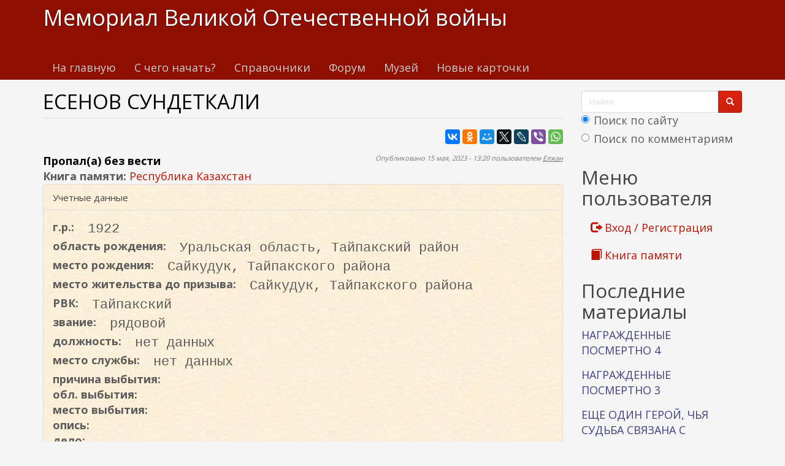

--- FILE ---
content_type: text/html; charset=utf-8
request_url: https://www.kremnik.ru/node/470080
body_size: 17345
content:
<!DOCTYPE html>
<html lang="ru" dir="ltr"
  xmlns:og="https://ogp.me/ns#">
<head>
  <link rel="profile" href="http://www.w3.org/1999/xhtml/vocab" />
  <meta name="viewport" content="width=device-width, initial-scale=1.0">
  <meta http-equiv="Content-Type" content="text/html; charset=utf-8" />
<link rel="shortcut icon" href="https://www.kremnik.ru/sites/default/files/kremnik_favicon.png" type="image/png" />
<meta name="generator" content="Drupal 7 (https://www.drupal.org)" />
<link rel="canonical" href="https://www.kremnik.ru/node/470080" />
<link rel="shortlink" href="https://www.kremnik.ru/node/470080" />
<meta property="og:site_name" content="Мемориал Великой Отечественной войны" />
<meta property="og:type" content="article" />
<meta property="og:url" content="https://www.kremnik.ru/node/470080" />
<meta property="og:title" content="ЕСЕНОВ СУНДЕТКАЛИ" />
<meta property="og:updated_time" content="2023-05-15T13:20:25+03:00" />
<meta property="article:published_time" content="2023-05-15T13:20:25+03:00" />
<meta property="article:modified_time" content="2023-05-15T13:20:25+03:00" />
  <title>ЕСЕНОВ СУНДЕТКАЛИ | Мемориал Великой Отечественной войны</title>
  <link type="text/css" rel="stylesheet" href="https://www.kremnik.ru/sites/default/files/css/css_lQaZfjVpwP_oGNqdtWCSpJT1EMqXdMiU84ekLLxQnc4.css" media="all" />
<link type="text/css" rel="stylesheet" href="https://www.kremnik.ru/sites/default/files/css/css__LeQxW73LSYscb1O__H6f-j_jdAzhZBaesGL19KEB6U.css" media="all" />
<link type="text/css" rel="stylesheet" href="https://www.kremnik.ru/sites/default/files/css/css_-TNq6F6EH1K3WcBMUMQP90OkyCq0Lyv1YnyoEj3kxiU.css" media="screen" />
<style media="print">#sb-container{position:relative;}#sb-overlay{display:none;}#sb-wrapper{position:relative;top:0;left:0;}#sb-loading{display:none;}
</style>
<link type="text/css" rel="stylesheet" href="https://www.kremnik.ru/sites/default/files/css/css_th7mP909SSxtL4rvlnA8QCWlVeJ2ecP1Ntj2MDijv0E.css" media="all" />
<link type="text/css" rel="stylesheet" href="https://www.kremnik.ru/sites/default/files/css/css_vUdZ2GjdaeFBFcXzwVg9v84AuE55pz8_mFCroD2WCjw.css" media="all" />
<link type="text/css" rel="stylesheet" href="https://cdn.jsdelivr.net/npm/bootswatch@3.4.0/simplex/bootstrap.min.css" media="all" />
<link type="text/css" rel="stylesheet" href="https://cdn.jsdelivr.net/npm/@unicorn-fail/drupal-bootstrap-styles@0.0.2/dist/3.1.1/7.x-3.x/drupal-bootstrap-simplex.min.css" media="all" />
<link type="text/css" rel="stylesheet" href="https://www.kremnik.ru/sites/default/files/css/css_zjNcCr_957ablmEpMaKaUqRmyPJ0nSsr9z__BYhDkLU.css" media="all" />
  <!-- HTML5 element support for IE6-8 -->
  <!--[if lt IE 9]>
    <script src="https://cdn.jsdelivr.net/html5shiv/3.7.3/html5shiv-printshiv.min.js"></script>
  <![endif]-->
  <script src="https://www.kremnik.ru/sites/default/files/js/js_Pt6OpwTd6jcHLRIjrE-eSPLWMxWDkcyYrPTIrXDSON0.js"></script>
<script src="https://www.kremnik.ru/sites/default/files/js/js_IsPuUPqWOSuCM6hqb-_YYneqVOBE1jAVq-ySYCyaOMQ.js"></script>
<script src="https://cdn.jsdelivr.net/npm/bootstrap@3.4.0/dist/js/bootstrap.min.js"></script>
<script src="https://www.kremnik.ru/sites/default/files/js/js_E6xHR_BdOC-VEx96WNmv7vZ_eiw4gXGorVqhYFx8lfY.js"></script>
<script src="https://www.kremnik.ru/sites/default/files/js/js_O6w2NUdDLcuezMTidKWvMP8uKj5b-F8IeWePLJY0CD4.js"></script>
<script src="https://www.kremnik.ru/sites/default/files/js/js_F5Pcl2HuH8TjKB2KUciyaxfqFjUB9bKIn0niKzaKpJ0.js"></script>
<script>
          Shadowbox.path = "/sites/all/libraries/shadowbox/";
        </script>
<script>jQuery.extend(Drupal.settings, {"basePath":"\/","pathPrefix":"","setHasJsCookie":0,"ajaxPageState":{"theme":"kremnik","theme_token":"Zo5WGJrdUhheCr_R9hso3126ycLOufk0Vid2MEKsmoY","jquery_version":"1.12","jquery_version_token":"yxuuvuK4dtf0xo5yh5xXKujkV3oCbos6y_ydU0ifZRw","js":{"sites\/all\/modules\/jquery_update\/replace\/jquery\/1.12\/jquery.min.js":1,"misc\/jquery-extend-3.4.0.js":1,"misc\/jquery-html-prefilter-3.5.0-backport.js":1,"misc\/jquery.once.js":1,"misc\/drupal.js":1,"sites\/all\/modules\/jquery_update\/js\/jquery_browser.js":1,"sites\/all\/modules\/jquery_update\/replace\/ui\/ui\/minified\/jquery.ui.core.min.js":1,"sites\/all\/modules\/jquery_update\/replace\/ui\/ui\/minified\/jquery.ui.widget.min.js":1,"sites\/all\/modules\/jquery_update\/replace\/ui\/ui\/minified\/jquery.ui.effect.min.js":1,"sites\/all\/modules\/jquery_update\/replace\/ui\/ui\/minified\/jquery.ui.mouse.min.js":1,"sites\/all\/modules\/jquery_update\/replace\/ui\/ui\/minified\/jquery.ui.sortable.min.js":1,"sites\/all\/libraries\/shadowbox\/shadowbox.js":1,"sites\/all\/modules\/shadowbox\/shadowbox_auto.js":1,"sites\/all\/modules\/jquery_update\/replace\/ui\/external\/jquery.cookie.js":1,"sites\/all\/modules\/jquery_update\/replace\/jquery.form\/4\/jquery.form.min.js":1,"misc\/form-single-submit.js":1,"misc\/ajax.js":1,"sites\/all\/modules\/jquery_update\/js\/jquery_update.js":1,"https:\/\/cdn.jsdelivr.net\/npm\/bootstrap@3.4.0\/dist\/js\/bootstrap.min.js":1,"sites\/all\/modules\/entityreference\/js\/entityreference.js":1,"sites\/all\/modules\/upload_progress\/js\/upload_progress.js":1,"sites\/all\/modules\/comment_notify\/comment_notify.js":1,"sites\/all\/modules\/back_to_top\/js\/back_to_top.js":1,"public:\/\/languages\/ru_48DV8195r91BAWGrGVdT6RMfCP0FilPrIHzEFTPs5hU.js":1,"sites\/all\/libraries\/colorbox\/jquery.colorbox-min.js":1,"sites\/all\/libraries\/DOMPurify\/purify.min.js":1,"sites\/all\/modules\/colorbox\/js\/colorbox.js":1,"sites\/all\/modules\/colorbox\/styles\/default\/colorbox_style.js":1,"sites\/all\/modules\/floating_block\/floating_block.js":1,"sites\/all\/modules\/custom_search\/js\/custom_search.js":1,"sites\/all\/modules\/views\/js\/base.js":1,"sites\/all\/themes\/bootstrap\/js\/misc\/_progress.js":1,"sites\/all\/modules\/views\/js\/ajax_view.js":1,"sites\/all\/modules\/hide_submit\/js\/hide_submit.js":1,"sites\/all\/themes\/bootstrap\/js\/modules\/views\/js\/ajax_view.js":1,"sites\/all\/themes\/bootstrap\/js\/misc\/ajax.js":1,"0":1,"sites\/all\/modules\/jquery_loadinganimation\/jquery_loadinganimation.js":1,"sites\/all\/themes\/bootstrap\/js\/bootstrap.js":1,"sites\/all\/modules\/field_group\/field_group.js":1,"sites\/all\/modules\/extlink\/js\/extlink.js":1,"1":1},"css":{"modules\/system\/system.base.css":1,"misc\/ui\/jquery.ui.core.css":1,"misc\/ui\/jquery.ui.theme.css":1,"sites\/all\/libraries\/shadowbox\/shadowbox.css":1,"0":1,"modules\/field\/theme\/field.css":1,"sites\/all\/modules\/logintoboggan\/logintoboggan.css":1,"modules\/node\/node.css":1,"sites\/all\/modules\/extlink\/css\/extlink.css":1,"sites\/all\/modules\/views\/css\/views.css":1,"sites\/all\/modules\/comment_notify\/comment_notify.css":1,"sites\/all\/modules\/back_to_top\/css\/back_to_top.css":1,"sites\/all\/modules\/ckeditor\/css\/ckeditor.css":1,"sites\/all\/modules\/colorbox\/styles\/default\/colorbox_style.css":1,"sites\/all\/modules\/ctools\/css\/ctools.css":1,"sites\/all\/modules\/custom_search\/custom_search.css":1,"sites\/all\/modules\/jquery_loadinganimation\/jquery_loadinganimation.css":1,"sites\/all\/modules\/shs\/theme\/shs.formatter.css":1,"sites\/all\/modules\/hide_submit\/css\/hide_submit.css":1,"https:\/\/cdn.jsdelivr.net\/npm\/bootswatch@3.4.0\/simplex\/bootstrap.min.css":1,"https:\/\/cdn.jsdelivr.net\/npm\/@unicorn-fail\/drupal-bootstrap-styles@0.0.2\/dist\/3.1.1\/7.x-3.x\/drupal-bootstrap-simplex.min.css":1,"sites\/all\/themes\/kremnik\/css\/style.css":1}},"colorbox":{"opacity":"0.85","current":"{current} \u0438\u0437 {total}","previous":"\u00ab \u041f\u0440\u0435\u0434\u044b\u0434\u0443\u0449\u0438\u0439","next":"\u0421\u043b\u0435\u0434\u0443\u044e\u0449\u0438\u0439 \u00bb","close":"\u0417\u0430\u043a\u0440\u044b\u0442\u044c","maxWidth":"98%","maxHeight":"98%","fixed":true,"mobiledetect":true,"mobiledevicewidth":"480px","file_public_path":"\/sites\/default\/files","specificPagesDefaultValue":"admin*\nimagebrowser*\nimg_assist*\nimce*\nnode\/add\/*\nnode\/*\/edit\nprint\/*\nprintpdf\/*\nsystem\/ajax\nsystem\/ajax\/*"},"floating_block":{"settings":{".privatemsg-message-participants":[],"#block-block-37":[]},"minWidth":"0"},"shadowbox":{"animate":true,"animateFade":true,"animSequence":"wh","auto_enable_all_images":0,"auto_gallery":0,"autoplayMovies":true,"continuous":false,"counterLimit":10,"counterType":"default","displayCounter":true,"displayNav":true,"enableKeys":true,"fadeDuration":0.35,"handleOversize":"resize","handleUnsupported":"link","initialHeight":160,"initialWidth":320,"language":"ru","modal":false,"overlayColor":"#000","overlayOpacity":0.8,"resizeDuration":0.55,"showMovieControls":true,"slideshowDelay":0,"viewportPadding":20,"useSizzle":false},"custom_search":{"form_target":"_self","solr":1},"hide_submit":{"hide_submit_status":true,"hide_submit_method":"disable","hide_submit_css":"hide-submit-disable","hide_submit_abtext":"","hide_submit_atext":"","hide_submit_hide_css":"hide-submit-processing","hide_submit_hide_text":"Processing...","hide_submit_indicator_style":"expand-left","hide_submit_spinner_color":"#000","hide_submit_spinner_lines":12,"hide_submit_hide_fx":"1","hide_submit_reset_time":7000},"urlIsAjaxTrusted":{"\/node\/470080":true,"\/views\/ajax":true},"views":{"ajax_path":"\/views\/ajax","ajaxViews":{"views_dom_id:5934c2abda7697684fec60b652ae2594":{"view_name":"last_materials","view_display_id":"block_1","view_args":"","view_path":"node\/470080","view_base_path":"-","view_dom_id":"5934c2abda7697684fec60b652ae2594","pager_element":"11"},"views_dom_id:46ef707506adc59b4bba4bd877e3c160":{"view_name":"comments_recent","view_display_id":"block","view_args":"","view_path":"node\/470080","view_base_path":"comments\/recent","view_dom_id":"46ef707506adc59b4bba4bd877e3c160","pager_element":"11"}}},"back_to_top":{"back_to_top_button_trigger":"100","back_to_top_button_text":"\u041a \u043d\u0430\u0447\u0430\u043b\u0443 \u0441\u0442\u0440\u0430\u043d\u0438\u0446\u044b","#attached":{"library":[["system","ui"]]}},"jquery_loadinganimation":{"module_path":"sites\/all\/modules\/jquery_loadinganimation","show_on_ajax":0,"show_on_href":0,"show_on_form_submit":1,"close_on_click":1,"close_on_esc":1,"jquery_loadinganimation_path_match_exclude":"admin\/*\r\npanels\/*\r\nnode\/*\/panelizer\/*\r\njs\/*\r\najax\/*","subselector":""},"field_group":{"fieldset":"full"},"extlink":{"extTarget":"_blank","extClass":"ext","extLabel":"(\u0432\u043d\u0435\u0448\u043d\u044f\u044f \u0441\u0441\u044b\u043b\u043a\u0430)","extImgClass":0,"extIconPlacement":"append","extSubdomains":1,"extExclude":"","extInclude":"","extCssExclude":"","extCssExplicit":"","extAlert":0,"extAlertText":"This link will take you to an external web site. We are not responsible for their content.","mailtoClass":"mailto","mailtoLabel":"(\u0441\u0441\u044b\u043b\u043a\u0430 \u0434\u043b\u044f \u043e\u0442\u043f\u0440\u0430\u0432\u043a\u0438 email)","extUseFontAwesome":false},"bootstrap":{"anchorsFix":"0","anchorsSmoothScrolling":"0","formHasError":0,"popoverEnabled":0,"popoverOptions":{"animation":1,"html":0,"placement":"right","selector":"","trigger":"click","triggerAutoclose":1,"title":"","content":"","delay":0,"container":"body"},"tooltipEnabled":0,"tooltipOptions":{"animation":1,"html":0,"placement":"auto left","selector":"","trigger":"hover focus","delay":0,"container":"body"}}});</script>
  <!-- Yandex.RTB -->
<script>window.yaContextCb=window.yaContextCb||[]</script>
<script src="https://yandex.ru/ads/system/context.js" async></script>
</head>
<body class="navbar-is-static-top html not-front not-logged-in one-sidebar sidebar-second page-node page-node- page-node-470080 node-type-card">
  <div id="skip-link">
    <a href="#main-content" class="element-invisible element-focusable">Перейти к основному содержанию</a>
  </div>
    <header id="navbar" role="banner" class="navbar navbar-static-top navbar-default">
  <div class="container">
    <div class="navbar-header">
      
              <a class="name navbar-brand" href="/" title="Главная">Мемориал Великой Отечественной войны</a>
      
              <button type="button" class="navbar-toggle" data-toggle="collapse" data-target=".navbar-collapse">
          <span class="sr-only">Toggle navigation</span>
          <span class="icon-bar"></span>
          <span class="icon-bar"></span>
          <span class="icon-bar"></span>
        </button>
          </div>

          <div class="navbar-collapse collapse">
        <nav role="navigation">
                      <ul class="menu nav navbar-nav"><li class="first leaf"><a href="/">На главную</a></li>
<li class="leaf"><a href="/advise" title="С чего начать поиск участников Великой Отечественной войны">С чего начать?</a></li>
<li class="leaf"><a href="/forum/141">Справочники</a></li>
<li class="leaf"><a href="/forum">Форум</a></li>
<li class="leaf"><a href="/mmvov" title="Музей-мемориал Великой Отечественной войны в Казанском Кремле.
Министерство Культуры Республики Татарстан. Национальный музей Республики Татарстан.">Музей</a></li>
<li class="last leaf"><a href="/db1">Новые карточки</a></li>
</ul>                                      </nav>
      </div>
      </div>
</header>

<div class="main-container container">

  <header role="banner" id="page-header">
    
      <div class="region region-header">
    <section id="block-block-43" class="block block-block clearfix">

      
  <!-- Yandex.RTB R-A-14922681-5 -->
<div id="yandex_rtb_R-A-14922681-5"></div>
<script>
window.yaContextCb.push(() => {
    Ya.Context.AdvManager.render({
        "blockId": "R-A-14922681-5",
        "renderTo": "yandex_rtb_R-A-14922681-5"
    })
})
</script>
</section>
  </div>
  </header> <!-- /#page-header -->

  <div class="row">

    
    <section class="col-sm-9">
                  <a id="main-content"></a>
                    <h1 class="page-header">ЕСЕНОВ СУНДЕТКАЛИ</h1>
                                                          <div class="region region-content">
    <section id="block-block-38" class="block block-block clearfix">

      
  <div id="search-xs-sm" class="visible-xs visible-sm"><form class="search-form form-search content-search" role="search" action="/node/470080" method="post" id="search-block-form" accept-charset="UTF-8"><div><div>
      <h2 class="element-invisible">Форма поиска</h2>
    <div class="input-group"><input title="Введите ключевые слова для поиска." class="custom-search-box form-control form-text" placeholder="Найти" type="text" id="edit-search-block-form--2" name="search_block_form" value="" size="15" maxlength="128" /><span class="input-group-btn"><button type="submit" class="btn btn-primary"><span class="icon glyphicon glyphicon-search" aria-hidden="true"></span>
</button></span></div><div class="form-item form-item-custom-search-paths form-type-radios form-group"><div id="edit-custom-search-paths" class="form-radios"><div class="form-item form-item-custom-search-paths form-type-radio radio"> <label class="control-label" for="edit-custom-search-paths-searchkey-key"><input type="radio" id="edit-custom-search-paths-searchkey-key" name="custom_search_paths" value="search?key=[key]" checked="checked" class="form-radio" />Поиск по сайту</label>
</div><div class="form-item form-item-custom-search-paths form-type-radio radio"> <label class="control-label" for="edit-custom-search-paths-comment-searchkey-key"><input type="radio" id="edit-custom-search-paths-comment-searchkey-key" name="custom_search_paths" value="comment-search?key=[key]" class="form-radio" />Поиск по комментариям</label>
</div></div></div><div class="form-actions form-wrapper form-group" id="edit-actions"><button class="element-invisible btn btn-primary form-submit" type="submit" id="edit-submit" name="op" value="Найти">Найти</button>
</div><input type="hidden" name="form_build_id" value="form-eqbC-4L8f7dMSFLSLcf7RRxkZuhYOSO7qszIZQtquwk" />
<input type="hidden" name="form_id" value="search_block_form" />
</div>
</div></form></div>
</section>
<section id="block-block-22" class="block block-block clearfix">

      
  <script type="text/javascript" src="//yastatic.net/es5-shims/0.0.2/es5-shims.min.js" charset="utf-8"></script>
<script type="text/javascript" src="//yastatic.net/share2/share.js" charset="utf-8"></script>
<div class="ya-share2" data-services="vkontakte,facebook,odnoklassniki,moimir,gplus,twitter,lj,viber,whatsapp" data-counter=""></div>
</section>
<section id="block-system-main" class="block block-system clearfix">

      
  <article id="node-470080" class="node node-card clearfix">
    <header>
        <span class="submitted">
      <!--  -->
      Опубликовано 15 мая, 2023 - 13:20 пользователем <a href="/user/109269" title="Информация о пользователе." class="username">Елжан</a>    </span>
                
  </header>
    <div class="field field-name-field-live field-type-list-text field-label-hidden"><div class="field-items"><div class="field-item even">Пропал(а) без вести</div></div></div><div class="field field-name-taxonomy-vocabulary-2 field-type-taxonomy-term-reference field-label-inline clearfix"><div class="field-label">Книга памяти:&nbsp;</div><div class="field-items"><div class="field-item even"><ul class="shs-hierarchy"><li class="shs-term-selected"><a href="/taxonomy/term/7103">Республика Казахстан</a></li>
</ul></div></div></div><fieldset  class=" panel panel-default form-wrapper" id="bootstrap-panel">
          <legend class="panel-heading">
      <span class="panel-title fieldset-legend">Учетные данные</span>
    </legend>
        <div class="panel-body" id="bootstrap-panel-body">
        <div class="field field-name-field-god-rog field-type-number-integer field-label-inline clearfix"><div class="field-label">г.р.:&nbsp;</div><div class="field-items"><div class="field-item even">1922</div></div></div><div class="field field-name-field-obl-rog field-type-text field-label-inline clearfix"><div class="field-label">область рождения:&nbsp;</div><div class="field-items"><div class="field-item even">Уральская область, Тайпакский район</div></div></div><div class="field field-name-field-mesto-rog field-type-text field-label-inline clearfix"><div class="field-label">место рождения:&nbsp;</div><div class="field-items"><div class="field-item even">Сайкудук, Тайпакского района</div></div></div><div class="field field-name-field-mestojit field-type-text field-label-inline clearfix"><div class="field-label">место жительства до призыва:&nbsp;</div><div class="field-items"><div class="field-item even">Сайкудук, Тайпакского района</div></div></div><div class="field field-name-field-mob-rvk field-type-text field-label-inline clearfix"><div class="field-label">РВК:&nbsp;</div><div class="field-items"><div class="field-item even">Тайпакский</div></div></div><div class="field field-name-field-zvanie field-type-text field-label-inline clearfix"><div class="field-label">звание:&nbsp;</div><div class="field-items"><div class="field-item even">рядовой</div></div></div><div class="field field-name-field-dolznost field-type-text field-label-inline clearfix"><div class="field-label">должность:&nbsp;</div><div class="field-items"><div class="field-item even">нет данных</div></div></div><div class="field field-name-field-mesto-sl field-type-text field-label-inline clearfix"><div class="field-label">место службы:&nbsp;</div><div class="field-items"><div class="field-item even">нет данных</div></div></div><div class="field field-name-field-prich-sm field-type-text field-label-inline clearfix"><div class="field-label">причина выбытия:&nbsp;</div><div class="field-items"><div class="field-item even"></div></div></div><div class="field field-name-field-obl-vib field-type-text field-label-inline clearfix"><div class="field-label">обл. выбытия:&nbsp;</div><div class="field-items"><div class="field-item even"></div></div></div><div class="field field-name-field-mesto-vib field-type-text field-label-inline clearfix"><div class="field-label">место выбытия:&nbsp;</div><div class="field-items"><div class="field-item even"></div></div></div><div class="field field-name-field-opis field-type-text field-label-inline clearfix"><div class="field-label">опись:&nbsp;</div><div class="field-items"><div class="field-item even"></div></div></div><div class="field field-name-field-delo field-type-text field-label-inline clearfix"><div class="field-label">дело:&nbsp;</div><div class="field-items"><div class="field-item even"></div></div></div><div class="field field-name-field-list field-type-text field-label-inline clearfix"><div class="field-label">лист:&nbsp;</div><div class="field-items"><div class="field-item even"></div></div></div><div class="field field-name-field-gospital field-type-text field-label-inline clearfix"><div class="field-label">госпиталь:&nbsp;</div><div class="field-items"><div class="field-item even"></div></div></div><div class="field field-name-field-prim field-type-text field-label-inline clearfix"><div class="field-label">прим.:&nbsp;</div><div class="field-items"><div class="field-item even"></div></div></div>  </div>
</fieldset>

    <footer>
        <ul class="links list-inline"><li class="comment_forbidden first"><span><a href="/user/login?destination=node/470080%23comment-form">Войдите</a> или <a href="/user/register?destination=node/470080%23comment-form">зарегистрируйтесь</a>, чтобы отправлять комментарии</span></li>
<li class="statistics_counter last"><span>639 просмотров</span></li>
</ul>			<p><span style="font-size:12px"><span style="color:#000000"><strong>Используемые сокращения</strong></span><br />
		0 - сведения районных военкоматов, 1 - Центральных архивов МО РФ, 2 - с места гибели и от поисковых отрядов,. 3, 5 - от родственников и из других источников, К - из книг Памяти других регионов, И - из интернета, П в прим.- плен,. Г - карточка немецкого архива о пребывании в плену, Ж - вернулся из плена или с фронта живым,. Ф - из Книги Памяти Финской войны, п- погиб, б - без вести.</span></p>
	  </footer>
    <div id="comments" class="comment-wrapper">
          <h2 class="title">Комментарии</h2>
      
  <a id="comment-168674"></a>
<div class="comment comment-by-node-author clearfix">
  
  
    <h3><a href="/node/470080#comment-168674" class="permalink active" rel="bookmark">Re: ЕСЕНОВ СУНДЕТКАЛИ</a></h3>
  
  <div class="submitted">
    <a href="/node/470080#comment-168674" class="permalink active" rel="bookmark">Постоянная ссылка (Permalink)</a>    Опубликовано 15 мая, 2023 - 13:24 пользователем <a href="/user/109269" title="Информация о пользователе." class="username">Елжан</a>  </div>

  <div class="content">
    <div class="field field-name-comment-body field-type-text-long field-label-hidden"><div class="field-items"><div class="field-item even"><p>В ряды ВС призвали в начале 1942 г.<br />
была весточка что эшелон направляют в сторону г Москвы<br />
Далее нет никакой информации.<br />
сколько раз пытались искать, нет никакой информации о нем</p>
</div></div></div>      </div>

  <ul class="links list-inline"><li class="comment_forbidden first last"><span><a href="/user/login?destination=node/470080%23comment-form">Войдите</a> или <a href="/user/register?destination=node/470080%23comment-form">зарегистрируйтесь</a>, чтобы отправлять комментарии</span></li>
</ul></div>
<a id="comment-168685"></a>
<div class="comment clearfix">
  
  
    <h3><a href="/node/470080#comment-168685" class="permalink active" rel="bookmark">Re: ЕСЕНОВ СУНДЕТКАЛИ</a></h3>
  
  <div class="submitted">
    <a href="/node/470080#comment-168685" class="permalink active" rel="bookmark">Постоянная ссылка (Permalink)</a>    Опубликовано 16 мая, 2023 - 13:23 пользователем <a href="/user/139" title="Информация о пользователе." class="username">Хатира Мансуровна</a>  </div>

  <div class="content">
    <div class="field field-name-comment-body field-type-text-long field-label-hidden"><div class="field-items"><div class="field-item even"><p>Информация из документов, уточняющих потери<br />
ID 71476307</p>
<p>Фамилия Есенов<br />
Имя Сисен<br />
Дата рождения/Возраст __.__.1922<br />
Место рождения Казахская ССР, Западно-Казахстанская обл., Тайпакский р-н, Сайкудукский а/с<br />
Дата и место призыва 26.10.1942 Тайпакский РВК, Казахская ССР, Западно-Казахстанская обл., Тайпакский р-н<br />
Воинское звание рядовой<br />
Причина выбытия пропал без вести<br />
Дата выбытия __.06.1943<br />
Название источника донесения ЦАМО<br />
Номер фонда источника информации 58<br />
Номер описи источника информации 977525<br />
Номер дела источника информации 75</p>
<p><a href="https://obd-memorial.ru/html/info.htm?id=71476307">https://obd-memorial.ru/html/info.htm?id=71476307</a></p>
<p><strong>ОТЕЦ АЛИМГАРЕЕВ ЕСЕН.</strong></p>
</div></div></div>        <div class="user-signature clearfix">
      <p>Родиться человеком - это чудо.<br />
Остаться человеком - это труд.</p>
    </div>
      </div>

  <ul class="links list-inline"><li class="comment_forbidden first last"><span><a href="/user/login?destination=node/470080%23comment-form">Войдите</a> или <a href="/user/register?destination=node/470080%23comment-form">зарегистрируйтесь</a>, чтобы отправлять комментарии</span></li>
</ul></div>

  </div>
</article>

</section>
<section id="block-block-9" class="block block-block clearfix">

      
  <p> </p>
<p><b><a href="/node/462764">Помочь Мемориалу Великой отечественной войны www.kremnik.ru</a></b></p>

</section>
  </div>
    </section>

          <aside class="col-sm-3" role="complementary">
          <div class="region region-sidebar-second">
    <section id="block-block-39" class="block block-block clearfix">

      
  <div class="visible-md visible-lg"><form class="search-form form-search content-search" role="search" action="/node/470080" method="post" id="search-block-form--2" accept-charset="UTF-8"><div><div>
      <h2 class="element-invisible">Форма поиска</h2>
    <div class="input-group"><input title="Введите ключевые слова для поиска." class="custom-search-box form-control form-text" placeholder="Найти" type="text" id="edit-search-block-form--4" name="search_block_form" value="" size="15" maxlength="128" /><span class="input-group-btn"><button type="submit" class="btn btn-primary"><span class="icon glyphicon glyphicon-search" aria-hidden="true"></span>
</button></span></div><div class="form-item form-item-custom-search-paths form-type-radios form-group"><div id="edit-custom-search-paths--2" class="form-radios"><div class="form-item form-item-custom-search-paths form-type-radio radio"> <label class="control-label" for="edit-custom-search-paths-searchkey-key--2"><input type="radio" id="edit-custom-search-paths-searchkey-key--2" name="custom_search_paths" value="search?key=[key]" checked="checked" class="form-radio" />Поиск по сайту</label>
</div><div class="form-item form-item-custom-search-paths form-type-radio radio"> <label class="control-label" for="edit-custom-search-paths-comment-searchkey-key--2"><input type="radio" id="edit-custom-search-paths-comment-searchkey-key--2" name="custom_search_paths" value="comment-search?key=[key]" class="form-radio" />Поиск по комментариям</label>
</div></div></div><div class="form-actions form-wrapper form-group" id="edit-actions--2"><button class="element-invisible btn btn-primary form-submit" type="submit" id="edit-submit--2" name="op" value="Найти">Найти</button>
</div><input type="hidden" name="form_build_id" value="form-OBO7yMAKiFNPbc692ISH6tiApQ7rhPJRJBy1HyS2uVE" />
<input type="hidden" name="form_id" value="search_block_form" />
</div>
</div></form></div>
</section>
<section id="block-system-user-menu" class="block block-system block-menu clearfix">

        <h2 class="block-title">Меню пользователя</h2>
    
  <ul class="menu nav"><li class="first leaf"><a href="/user/login" title=""><span class="glyphicon glyphicon-log-out" aria-hidden="true"></span> Вход / Регистрация</a></li>
<li class="last leaf"><a href="/kniga-pamiati" title=""><span class="glyphicon glyphicon-book" aria-hidden="true"></span> Книга памяти</a></li>
</ul>
</section>
<section id="block-views-last-materials-block-1" class="block block-views clearfix">

        <h2 class="block-title">Последние материалы</h2>
    
  <div class="view view-last-materials view-id-last_materials view-display-id-block_1 view-dom-id-5934c2abda7697684fec60b652ae2594">
        
  
  
      <div class="view-content">
        <div class="views-row views-row-1 views-row-odd views-row-first">
      
  <div class="views-field views-field-title">        <span class="field-content"><a href="/node/470765" title="ГАБДРАХМАНОВ Габдулхан 
Родился в 1913 г., мобилизован Параньгинским РВК Марийской респ. в 1941 г.
Гвардии ефрейтор, командир отделения саперного взвода 46 гвардейского кавалерийского полка 13 гвардейской кавалерийской дивизии 6 гвардейского кавкорпуса.
Награжден посмертно орденом Отечественной...">НАГРАЖДЕННЫЕ ПОСМЕРТНО 4</a></span>  </div>  </div>
  <div class="views-row views-row-2 views-row-even">
      
  <div class="views-field views-field-title">        <span class="field-content"><a href="/node/470764" title="АДИЯТУЛЛИН Шариф ">НАГРАЖДЕННЫЕ ПОСМЕРТНО 3</a></span>  </div>  </div>
  <div class="views-row views-row-3 views-row-odd">
      
  <div class="views-field views-field-title">        <span class="field-content"><a href="/node/470763" title="ЮРЧЕНКО Федор Сергеевич
Герой Советского Союза.">ЕЩЕ ОДИН ГЕРОЙ, ЧЬЯ СУДЬБА СВЯЗАНА С ТАТАРСТАНОМ</a></span>  </div>  </div>
  <div class="views-row views-row-4 views-row-even">
      
  <div class="views-field views-field-title">        <span class="field-content"><a href="/node/470762" title="ОН ТОЖЕ НЕ ПОПАЛ В КНИГУ ПАМЯТИ
ЛЕСИН НИКОЛАЙ ЛУКЬЯНОВИЧ">УМЕР ОТ РАН ПРИ ЗАЩИТЕ ЛЕНИНГРАДА</a></span>  </div>  </div>
  <div class="views-row views-row-5 views-row-odd">
      
  <div class="views-field views-field-title">        <span class="field-content"><a href="/node/470761" title="ПУДОВКИН НИКОЛАЙ ЕВГЕНЬЕВИЧ">В КНИГУ ПАМЯТИ НЕ ПОПАЛ</a></span>  </div>  </div>
  <div class="views-row views-row-6 views-row-even">
      
  <div class="views-field views-field-title">        <span class="field-content"><a href="/node/470760" title="АХМЕДШИН Шариф 
родился в 1924 г. в д.Татнитка Мари-Турекского р-на респ. Марий Эл. Татарин, комсомолец, моб. Мари-Турекским РВК 9 августа 1942 г. Гвардии ефрейтор, телефонист дивизиона 270 гвардейского минометного Черновицкого полка, 11 гвардейского танкового корпуса.">НАГРАЖДЕННЫЕ ПОСМЕРТНО 2</a></span>  </div>  </div>
  <div class="views-row views-row-7 views-row-odd">
      
  <div class="views-field views-field-title">        <span class="field-content"><a href="/node/470759" title="УРОЖЕНЦЫ И ЖИТЕЛИ ТАТАРСКОЙ РЕСПУБЛИКИ, ПОГИБШИЕ И УМЕРШИЕ ОТ РАН И В ПЛЕНУ В 1939-1945 гг.">ОНИ НЕ ВЕРНУЛИСЬ ИЗ БОЯ. Буква &quot;Мух - Мяч&quot;. Часть 53</a></span>  </div>  </div>
  <div class="views-row views-row-8 views-row-even">
      
  <div class="views-field views-field-title">        <span class="field-content"><a href="/node/470757" title="УРОЖЕНЦЫ И ЖИТЕЛИ ТАТАРСКОЙ РЕСПУБЛИКИ, ПОГИБШИЕ И УМЕРШИЕ ОТ РАН И В ПЛЕНУ В 1939-1945 гг.">ОНИ НЕ ВЕРНУЛИСЬ ИЗ БОЯ. Буква &quot;Муб - Муфт&quot;. Часть 52</a></span>  </div>  </div>
  <div class="views-row views-row-9 views-row-odd">
      
  <div class="views-field views-field-title">        <span class="field-content"><a href="/node/470756" title="НАЧИНАЮ НОВОЕ НАПРАВЛЕНИЕ ПОИСКА:
&quot;НАГРАЖДЕННЫЕ ПОСМЕРТНО&quot;">НАГРАЖДЕННЫЕ ПОСМЕРТНО</a></span>  </div>  </div>
  <div class="views-row views-row-10 views-row-even views-row-last">
      
  <div class="views-field views-field-title">        <span class="field-content"><a href="/node/470755" title="УРОЖЕНЦЫ И ЖИТЕЛИ ТАТАРСКОЙ РЕСПУБЛИКИ, ПОГИБШИЕ И УМЕРШИЕ ОТ РАН И В ПЛЕНУ В 1939-1945 гг.">ОНИ НЕ ВЕРНУЛИСЬ ИЗ БОЯ. Буква &quot;Миф - Мряс&quot;. Часть 51</a></span>  </div>  </div>
    </div>
  
      <ul class="pager"><li class="pager-previous">&nbsp;</li>
<li class="pager-current">1 из 470</li>
<li class="pager-next"><a href="/node/470080?page=0%2C0%2C0%2C0%2C0%2C0%2C0%2C0%2C0%2C0%2C0%2C1"> &gt;</a></li>
</ul>  
  
  
  
  
</div>
</section>
<section id="block-views-comments-recent-block" class="block block-views clearfix">

        <h2 class="block-title">Последние комментарии</h2>
    
  <div class="view view-comments-recent view-id-comments_recent view-display-id-block view-dom-id-46ef707506adc59b4bba4bd877e3c160">
        
  
  
      <div class="view-content">
      <div class="item-list">    <ul>          <li class="views-row views-row-1 views-row-odd views-row-first">  
  <div class="views-field views-field-subject">        <span class="field-content recent-comment"><a href="/comment/172525#comment-172525" title="Хатира Мансуровна - 16.01.2026 - 09:39:      27.05.1943
Списки призыва и демобилизации
ID 60013167810
Добавить в избранное
Фамилия Борисов
Имя Василий
Отчество Михаилович (Михайлович)
Дата рождения/Возраст __.__.1923
Дата и место призыва 16.04.1942 Бавлинский РВК, Татарская АССР, Бавлинский р-н
Дата убытия 16.04.1942
Куда убыл (название) Ютазинский РВК
Куда убыл (адрес) Татарская АССР, Ютазинский р-н
Название источника донесения ВК Московской обл.
Номер фонда источника информации ВК г. Бавлы, Бавлинского и Юталинского районов
Номер дела...">Re: БОРИСОВ ВАСИЛИЙ МИХАЙЛОВИЧ . ДОПОЛНЕНИЯ.</a></span>  </div>  
  <div class="views-field views-field-timestamp">        <span class="field-content"><em class="placeholder">3 часа 48 мин.</em> назад</span>  </div></li>
          <li class="views-row views-row-2 views-row-even">  
  <div class="views-field views-field-subject">        <span class="field-content recent-comment"><a href="/comment/172524#comment-172524" title="Хатира Мансуровна - 16.01.2026 - 09:11:      ВОЗМОЖНО О НЕМ.
Информация о военнопленном
ID 916114864
Фамилия Васильев
Имя Борис
Отчество Михайлович
Дата рождения/Возраст 04.02.1916
Место рождения Татария, Казань
Дата пленения 02.07.1941
Место пленения Минск
Лагерь шталаг IV H (304)
Лагерный номер 3467
Судьба попал в плен
Воинское звание рядовой
Название источника донесения Архив ФСБ - Ленинградская область
Номер дела источника информации Ящик 1877
https://obd-memorial.ru/html/info.htm?id=916114864
Васильев Борис Михайлович 1916г.р.
Год...">Re: ВАСИЛЬЕВ БОРИС МИХАЙЛОВИЧ</a></span>  </div>  
  <div class="views-field views-field-timestamp">        <span class="field-content"><em class="placeholder">4 часа 11 мин.</em> назад</span>  </div></li>
          <li class="views-row views-row-3 views-row-odd">  
  <div class="views-field views-field-subject">        <span class="field-content recent-comment"><a href="/comment/9924#comment-9924" title="Хатира Мансуровна - 19.01.2012 - 13:04:      Во-первых, здравствуйте.
Только донесение военкомата:
Номер записи 	63968494
Фамилия	Губаев
Имя	Наби
Дата рождения	__.__.1903
Дата и место призыва	07.07.1941 Кайбицкий РВК, Татарская АССР, Кайбицкий р-н
Воинское звание	красноармеец
Причина выбытия	пропал без вести
Дата выбытия	__.02.1942
Название источника информации	ЦАМО
Номер фонда источника информации	58
Номер описи источника информации	977520
Номер дела источника информации	495.........жена-Губаева Гайша, прож. дер. Мурали.
http://obd-...">Re: ГУБАЕВ НАБИ</a></span>  </div>  
  <div class="views-field views-field-timestamp">        <span class="field-content"><em class="placeholder">1 день 21 час</em> назад</span>  </div></li>
          <li class="views-row views-row-4 views-row-even">  
  <div class="views-field views-field-subject">        <span class="field-content recent-comment"><a href="/comment/172523#comment-172523" title="Кирилл Базаров - 13.01.2026 - 20:58:      Татьяна Юрьевна... написал(а): Мой прапрадед


 родной брат моей бабушки Богдановой (Батуро в девичестве) Лидии Антоновны">Re: БАТУРО ИВАН АНТОНОВИЧ</a></span>  </div>  
  <div class="views-field views-field-timestamp">        <span class="field-content"><em class="placeholder">2 дня 16 часов</em> назад</span>  </div></li>
          <li class="views-row views-row-5 views-row-odd">  
  <div class="views-field views-field-subject">        <span class="field-content recent-comment"><a href="/comment/172522#comment-172522" title="К_Ира - 12.01.2026 - 02:10:      Добрый день!
 Нугаев Махмут Сабетович
Дата рождения: __.__.1905
Место рождения: Саратовская обл., Жерновский р-н, с. Новиустуза
Наименование военкомата: Чуйский РВК, Казахская ССР, Джамбулская обл., Чуйский р-н
Дата и место призыва: Чуйский РВК, Казахская ССР, Джамбулская обл., Чуйский р-н
Воинское звание: красноармеец
Военно-пересыльный пункт: 364 зсп
Выбытие из воинской части: Не позднее 09.08.1942
Куда выбыл: 520 сп
Номер команды: 13126
Место призыва: Чуйский РВК, Казахская ССР, Джамбулская...">Re: Книга Памяти погибших за Воронежский край</a></span>  </div>  
  <div class="views-field views-field-timestamp">        <span class="field-content"><em class="placeholder">4 дня 11 часов</em> назад</span>  </div></li>
          <li class="views-row views-row-6 views-row-even">  
  <div class="views-field views-field-subject">        <span class="field-content recent-comment"><a href="/comment/172521#comment-172521" title="Рахим - 11.01.2026 - 18:34:      Гилязутдинов Ярхам.
Списки призыва и демобилизации
Наименование военкомата: Нурлатский РВК, Татарская АССР, Нурлатский р-н
Дата и место призыва: Нурлатский РВК, Татарская АССР, Нурлатский р-н
Дата призыва: 07.07.1941
Воинское звание: рядовой
Выбытие из воинской части: 07.07.1941
Куда выбыл: Татарский РеспВК
Дата документа: 07.07.1941
Номер команды: 309
Место призыва: Нурлатский РВК, Татарская АССР, Нурлатский р-н
Информация об архиве -
Источник информации: ВК Республики Татарстан
Фонд ист....">Re: ГИЛЯЗОВ ЯРХАМ</a></span>  </div>  
  <div class="views-field views-field-timestamp">        <span class="field-content"><em class="placeholder">4 дня 18 часов</em> назад</span>  </div></li>
          <li class="views-row views-row-7 views-row-odd">  
  <div class="views-field views-field-subject">        <span class="field-content recent-comment"><a href="/comment/172520#comment-172520" title="Stasy - 11.01.2026 - 11:22:      Здравствуйте! Ищем дедушку Нугаева (Ногаева) Махмуда Сабитовича (Сабетовича) 1905 года рождения пропавшего в начале  1943 году предположительно в Воронежской области.
Место рождения: Саратовская область, Саратовская обл., Жерновский (Петровский) р-н , с. Новая Усть-Уза.
Известное  место службы: 520 сп
Место призыва: Чуйский РВК, Казахская ССР, Джамбулская обл., Чуйский р-н.  в июле 1942 года
Дата выбытия: примерно начало 1943.
Хотим узнать судьбу и  место захоронения.">Re: Книга Памяти погибших за Воронежский край</a></span>  </div>  
  <div class="views-field views-field-timestamp">        <span class="field-content"><em class="placeholder">5 дней 2 часа</em> назад</span>  </div></li>
          <li class="views-row views-row-8 views-row-even">  
  <div class="views-field views-field-subject">        <span class="field-content recent-comment"><a href="/comment/172519#comment-172519" title="механик зас - 10.01.2026 - 20:39:      Например: Никитин Михаил АлексеевичCостоит из 2 документов
Красноармеец, 1902, Рязанская обл., Чапаевский р-н, д. Волосовка, Место службы: 8 ДНО, 21.08.1941
Погиб, 24.11.1941, Ленинградская обл., д. Усть Тосно, левый берег Невы
Затеплинский Виктор КонстантиновичCостоит из 5 документов
Майор, 22.11.1889, Тамбовская обл., г. Мичуринск, Место службы: 8 дно, 03.06.1941 8 ДНО, 8 Московская див.
Попал в плен (освобожден), 16.10.1941, Лагерь: офлаг XIII D (62), место пленения: Вязьма">Re: ШАНИН ВАСИЛИЙ НИКОЛАЕВИЧ</a></span>  </div>  
  <div class="views-field views-field-timestamp">        <span class="field-content"><em class="placeholder">5 дней 16 часов</em> назад</span>  </div></li>
          <li class="views-row views-row-9 views-row-odd">  
  <div class="views-field views-field-subject">        <span class="field-content recent-comment"><a href="/comment/172518#comment-172518" title="Рахим - 10.01.2026 - 14:08:      ГАТИАТУЛЛИН ГИНИЯТУЛЛА ЗИННАТУЛЛОВИЧ
Печатная Книга Памяти
Дата рождения: __.__.1919
Место рождения: с. Мурали
Наименование военкомата: Кайбицкий РВК, Татарская АССР, Кайбицкий р-н
Дата и место призыва: Кайбицкий РВК, Татарская АССР, Кайбицкий р-н
Место призыва: Кайбицкий РВК, Татарская АССР, Кайбицкий р-н
Информация об архиве -
Источник информации: Память. Республика Татарстан. Том 23_2........стр. 356
https://pamyat-naroda.ru/heroes/memorial-chelovek_pechatnoi_knigi_pamyat...">Re: ГАТИЯТУЛЛИН ГИНИЯТУЛЛА ЗИННАТУЛЛОВИЧ</a></span>  </div>  
  <div class="views-field views-field-timestamp">        <span class="field-content"><em class="placeholder">5 дней 23 часа</em> назад</span>  </div></li>
          <li class="views-row views-row-10 views-row-even">  
  <div class="views-field views-field-subject">        <span class="field-content recent-comment"><a href="/comment/172517#comment-172517" title="К_Ира - 08.01.2026 - 02:16:      Добрый день!
 Юдин Маркел Лаврентьевич
Дата рождения: __.__.1899
Место рождения: Татарская АССР, Акташский р-н, с. Бута
Наименование военкомата: Грачевский РВК, Чкаловская обл., Грачевский р-н
Дата и место призыва: Грачевский РВК, Чкаловская обл., Грачевский р-н
Дата призыва: __.01.1942
Воинское звание: рядовой
Последнее место службы: ПрибВО
Воинская часть: ПрибВО
Дата выбытия: __.02.1943
Причина выбытия: пропал без вести
Место призыва: Грачевский РВК, Чкаловская обл., Грачевский р-н
Информация...">Re: ЮДИН МАРКЕЛ ЛАВРЕНТЬЕВИЧ</a></span>  </div>  
  <div class="views-field views-field-timestamp">        <span class="field-content"><em class="placeholder">1 неделя 1 день</em> назад</span>  </div></li>
          <li class="views-row views-row-11 views-row-odd">  
  <div class="views-field views-field-subject">        <span class="field-content recent-comment"><a href="/comment/172516#comment-172516" title="Алексей Соколов - 07.01.2026 - 15:32:      поиск данных о прадеде">Re: ЮДИН МАРКЕЛ ЛАВРЕНТЬЕВИЧ</a></span>  </div>  
  <div class="views-field views-field-timestamp">        <span class="field-content"><em class="placeholder">1 неделя 1 день</em> назад</span>  </div></li>
          <li class="views-row views-row-12 views-row-even">  
  <div class="views-field views-field-subject">        <span class="field-content recent-comment"><a href="/comment/172515#comment-172515" title="Рахим - 07.01.2026 - 13:06:      Бурганов Салах
Документ, уточняющий потери
Дата рождения: __.__.1903
Место рождения: Татарская АССР, Кайбицкий р-н, Мурали
Воинское звание: рядовой
Дата выбытия: __.03.1942
Причина выбытия: пропал без вести
Информация об архиве -
Источник информации: ВК Республики Татарстан
Опись ист. информации: 1947
Дело ист. информации: 11 (инв. 11)
https://pamyat-naroda.ru/heroes/memorial-chelovek_dopolnitelnoe_doneseni...
Бурганов Салах
Документ, уточняющий потери
Дата рождения: __.__.1903
Наименование...">Re: БУРГАНОВ САЛАХ БУРГАНОВИЧ</a></span>  </div>  
  <div class="views-field views-field-timestamp">        <span class="field-content"><em class="placeholder">1 неделя 2 дня</em> назад</span>  </div></li>
          <li class="views-row views-row-13 views-row-odd">  
  <div class="views-field views-field-subject">        <span class="field-content recent-comment"><a href="/comment/172514#comment-172514" title="Рахим - 05.01.2026 - 15:57:      666 БИКМУРЗИН
Мингарай
Тимергалиевич
1913 12.04.1942 красноармеец 146 сд, род.:
Татарстан, Кайбицкий р-н, с.
Мурали, призван: Апастовский
РВК Татарстана, погиб:
Барятинский р-н, д. Фомино.
https://baryatinskij-r40.gosweb.gosuslugi.ru/netcat_files/userfiles/2/Za...
kitaphane.tatarstan.ru/file/kitaphane/File/т.1-не ради славы_2018...
kitaphane.tatarstan.ru›file/kitaphane/File/т.1-не…
БИКМУРЗИН Мингарай Тимергалиевич (1913– 12.04.1942), кр-ц, 146 сд, род.: Татарстан, Кайбицкий р-н, с. Мурали,...">Re: БИКМУРЗИН МИНГАРАЙ ТИМЕРГАЛИЕВИЧ</a></span>  </div>  
  <div class="views-field views-field-timestamp">        <span class="field-content"><em class="placeholder">1 неделя 3 дня</em> назад</span>  </div></li>
          <li class="views-row views-row-14 views-row-even">  
  <div class="views-field views-field-subject">        <span class="field-content recent-comment"><a href="/comment/54203#comment-54203" title="Рахим - 22.02.2014 - 17:55:      http://www.podvignaroda.ru/?n=19506438
Газизов Галим Мириадович
Орден Отечественной войны I степени
Наградной документ
Дата рождения: __.__.1915
Наименование военкомата: Кайбицкий РВК, Татарская АССР, Кайбицкий р-н
Дата и место призыва: Кайбицкий РВК, Татарская АССР, Кайбицкий р-н
Воинское звание: гв. мл. лейтенант
Воинская часть: 50 гв. минп
Кто наградил: ВС Северо-Кавказского фронта
Наименование награды: Орден Отечественной войны I степени
Номер документа: 42/н
Дата документа: 05.11.1943...">Re: ГАЗИЗОВ ГАЛИМ МИРГАЗОВИЧ</a></span>  </div>  
  <div class="views-field views-field-timestamp">        <span class="field-content"><em class="placeholder">1 неделя 4 дня</em> назад</span>  </div></li>
          <li class="views-row views-row-15 views-row-odd views-row-last">  
  <div class="views-field views-field-subject">        <span class="field-content recent-comment"><a href="/comment/172513#comment-172513" title="Рахим - 04.01.2026 - 15:33:      Газизов Мубаракши
Списки призыва и демобилизации
Дата рождения: __.__.1910
Наименование военкомата: Кайбицкий РВК, Татарская АССР, Кайбицкий р-н
Дата и место призыва: Кайбицкий РВК, Татарская АССР, Кайбицкий р-н
Дата призыва: 12.01.1942
Воинское звание: рядовой
Выбытие из воинской части: 12.01.1942
Куда выбыл: Татарский РеспВК
Дата документа: __.__.1943
Место призыва: Кайбицкий РВК, Татарская АССР, Кайбицкий р-н
Информация об архиве -
Источник информации: ВК Республики Татарстан
Фонд ист....">Re: ГАЗИЗОВ МУБАРАКША МИНГАЗОВИЧ</a></span>  </div>  
  <div class="views-field views-field-timestamp">        <span class="field-content"><em class="placeholder">1 неделя 4 дня</em> назад</span>  </div></li>
      </ul></div>    </div>
  
      <ul class="pager"><li class="pager-previous">&nbsp;</li>
<li class="pager-current">1 из 10742</li>
<li class="pager-next"><a href="/node/470080?page=0%2C0%2C0%2C0%2C0%2C0%2C0%2C0%2C0%2C0%2C0%2C1">  › </a></li>
</ul>  
  
      
<div class="more-link">
  <a href="/comments/recent">
    Показать все комментарии  </a>
</div>
  
  
  
</div>
</section>
<section id="block-block-15" class="block block-block clearfix">

      
  <p>&nbsp;</p>
<!-- begin of Top100 code 
<script id="top100Counter" type="text/javascript" src="http://counter.rambler.ru/top100.jcn?2720192"></script>
<noscript>
<a href="http://top100.rambler.ru/navi/2720192/">
<img src="http://counter.rambler.ru/top100.cnt?2720192" alt="Rambler's Top100" border="0" />
</a>
</noscript>
end of Top100 code -->


<p>

<!-- Yandex.Metrika informer -->
<a href="http://metrika.yandex.ru/stat/?id=7537255&amp;from=informer"
target="_blank" rel="nofollow"><img src="//bs.yandex.ru/informer/7537255/3_0_FFFFFFFF_FFFFFFFF_0_pageviews"
style="width:88px; height:31px; border:0;" alt="Яндекс.Метрика" title="Яндекс.Метрика: данные за сегодня (просмотры, визиты и уникальные посетители)" /></a>
<!-- /Yandex.Metrika informer -->

<!-- Yandex.Metrika counter -->
<div style="display:none;"><script type="text/javascript">
(function(w, c) {
    (w[c] = w[c] || []).push(function() {
        try {
            w.yaCounter7537255 = new Ya.Metrika({id:7537255, enableAll: true, ut: 'noindex'});
        }
        catch(e) { }
    });
})(window, "yandex_metrika_callbacks");
</script></div>
<script src="//mc.yandex.ru/metrika/watch.js" type="text/javascript" defer="defer"></script>
<noscript><div><img src="//mc.yandex.ru/watch/7537255?ut=noindex" style="position:absolute; left:-9999px;" alt="" /></div></noscript>
<!-- /Yandex.Metrika counter -->



<!-- Rating@Mail.ru counter -->
<script type="text/javascript">//<![CDATA[
var _tmr = _tmr || [];
_tmr.push({id: "1675109", type: "pageView", start: (new Date()).getTime()});
(function (d, w) {
   var ts = d.createElement("script"); ts.type = "text/javascript"; ts.async = true;
   ts.src = (d.location.protocol == "https:" ? "https:" : "http:") + "//top-fwz1.mail.ru/js/code.js";
   var f = function () {var s = d.getElementsByTagName("script")[0]; s.parentNode.insertBefore(ts, s);};
   if (w.opera == "[object Opera]") { d.addEventListener("DOMContentLoaded", f, false); } else { f(); }
})(document, window);
//]]></script><noscript><div style="position:absolute;left:-10000px;">
<img src="//top-fwz1.mail.ru/counter?id=1675109;js=na" style="border:0;" height="1" width="1" alt="Рейтинг@Mail.ru" />
</div></noscript>
<!-- //Rating@Mail.ru counter -->
<!-- Rating@Mail.ru logo -->
<a href="http://top.mail.ru/jump?from=1675109">
<img src="//top-fwz1.mail.ru/counter?id=1675109;t=479;l=1" 
style="border:0;" height="31" width="88" alt="Рейтинг@Mail.ru" /></a>
<!-- //Rating@Mail.ru logo -->

<a href="https://webmaster.yandex.ru/siteinfo/?site=www.kremnik.ru"><img width="88" height="31" alt="" border="0" src="https://yandex.ru/cycounter?www.kremnik.ru&theme=light&lang=ru"/></a>
</noindex>
<p>&nbsp;</p>
</section>
<section id="block-block-3" class="block block-block clearfix">

      
  <!-- Yandex.RTB R-A-14922681-2 -->
<div id="yandex_rtb_R-A-14922681-2"></div>
<script>
window.yaContextCb.push(() => {
    Ya.Context.AdvManager.render({
        "blockId": "R-A-14922681-2",
        "renderTo": "yandex_rtb_R-A-14922681-2"
    })
})
</script>
</section>
  </div>
      </aside>  <!-- /#sidebar-second -->
    
  </div>
</div>

  <footer class="footer container">
      <div class="region region-footer">
    <section id="block-views-site-admins-block" class="block block-views clearfix">

        <h2 class="block-title">Администраторы</h2>
    
  <div class="view view-site-admins view-id-site_admins view-display-id-block view-dom-id-70df3b57f2525c7d194128d2934a6576">
        
  
  
      <div class="view-content">
        <div class="views-row views-row-1 views-row-odd views-row-first">
      
  <div class="views-field views-field-name user-admin">        <span class="field-content"><a href="/user/139" title="Информация о пользователе." class="username">Хатира Мансуровна</a></span>  </div>  </div>
  <div class="views-row views-row-2 views-row-even">
      
  <div class="views-field views-field-name user-admin">        <span class="field-content"><a href="/user/464" title="Информация о пользователе." class="username">Инна Rub</a></span>  </div>  </div>
  <div class="views-row views-row-3 views-row-odd">
      
  <div class="views-field views-field-name user-admin">        <span class="field-content"><a href="/user/18216" title="Информация о пользователе." class="username">Рахим</a></span>  </div>  </div>
  <div class="views-row views-row-4 views-row-even">
      
  <div class="views-field views-field-name user-admin">        <span class="field-content"><a href="/user/45399" title="Информация о пользователе." class="username">Винни</a></span>  </div>  </div>
  <div class="views-row views-row-5 views-row-odd">
      
  <div class="views-field views-field-name user-admin">        <span class="field-content"><a href="/user/34499" title="Информация о пользователе." class="username">Мидхатов Ильхам...</a></span>  </div>  </div>
  <div class="views-row views-row-6 views-row-even">
      
  <div class="views-field views-field-name user-admin">        <span class="field-content"><a href="/user/47065" title="Информация о пользователе." class="username">Панькова Ольга</a></span>  </div>  </div>
  <div class="views-row views-row-7 views-row-odd">
      
  <div class="views-field views-field-name user-admin">        <span class="field-content"><a href="/user/34763" title="Информация о пользователе." class="username">Гөлнара</a></span>  </div>  </div>
  <div class="views-row views-row-8 views-row-even">
      
  <div class="views-field views-field-name user-admin">        <span class="field-content"><a href="/user/9781" title="Информация о пользователе." class="username">venera i</a></span>  </div>  </div>
  <div class="views-row views-row-9 views-row-odd">
      
  <div class="views-field views-field-name user-admin">        <span class="field-content"><a href="/user/50038" title="Информация о пользователе." class="username">Ушаков Александр М.</a></span>  </div>  </div>
  <div class="views-row views-row-10 views-row-even">
      
  <div class="views-field views-field-name user-admin">        <span class="field-content"><a href="/user/6" title="Информация о пользователе." class="username">Михаил Черепанов</a></span>  </div>  </div>
  <div class="views-row views-row-11 views-row-odd">
      
  <div class="views-field views-field-name user-admin">        <span class="field-content"><a href="/user/68804" title="Информация о пользователе." class="username">Tatiana Al</a></span>  </div>  </div>
  <div class="views-row views-row-12 views-row-even">
      
  <div class="views-field views-field-name user-admin">        <span class="field-content"><a href="/user/60705" title="Информация о пользователе." class="username">Венедиктов Олег</a></span>  </div>  </div>
  <div class="views-row views-row-13 views-row-odd">
      
  <div class="views-field views-field-name user-admin">        <span class="field-content"><a href="/user/22058" title="Информация о пользователе." class="username">Евгений Порфильев</a></span>  </div>  </div>
  <div class="views-row views-row-14 views-row-even">
      
  <div class="views-field views-field-name user-admin">        <span class="field-content"><a href="/user/32741" title="Информация о пользователе." class="username">лилия317</a></span>  </div>  </div>
  <div class="views-row views-row-15 views-row-odd">
      
  <div class="views-field views-field-name user-admin">        <span class="field-content"><a href="/user/63719" title="Информация о пользователе." class="username">444 иптап</a></span>  </div>  </div>
  <div class="views-row views-row-16 views-row-even views-row-last">
      
  <div class="views-field views-field-name user-admin">        <span class="field-content"><a href="/user/3803" title="Информация о пользователе." class="username">Ирина Кокуркина</a></span>  </div>  </div>
    </div>
  
  
  
  
  
  
</div>
</section>
<section id="block-block-41" class="block block-block clearfix">

      
  <!-- Yandex.RTB R-A-14922681-1 -->
<div id="yandex_rtb_R-A-14922681-1"></div>
<script>
window.yaContextCb.push(() => {
    Ya.Context.AdvManager.render({
        "blockId": "R-A-14922681-1",
        "renderTo": "yandex_rtb_R-A-14922681-1"
    })
})
</script>
</section>
  </div>
  </footer>

<br>Владелец домена, создание и сопровождение сайта — <a href="http://art16.ru">Елена Сунгатова.</a><br>Первоначальный вариант
Книги Памяти (2007 г.) предоставлен — <a href="mailto:echovoyni@ya.ru">Михаилом Черепановым</a>.
<br><span style="color:#D3D3D3"><small>Время генерации: 0.074 сек</small></span><p> </p>
	
<!-- Установить радио переключатель для поиска -->
<script>
	if (window.location.href.match("comment-search")) {
		//alert('1');
		jQuery('#edit-custom-search-paths-comment-searchkey-key--2').prop("checked", true);
		jQuery('#edit-custom-search-paths-comment-searchkey-key').prop("checked", true);
	}
</script>
	  <script src="https://www.kremnik.ru/sites/default/files/js/js_34SIBDFr4gom7lZzOJ9s0m4UcZhg7d-ivqSP3qc96w0.js"></script>
<script src="https://www.kremnik.ru/sites/default/files/js/js_MRdvkC2u4oGsp5wVxBG1pGV5NrCPW3mssHxIn6G9tGE.js"></script>
</body>
</html>
